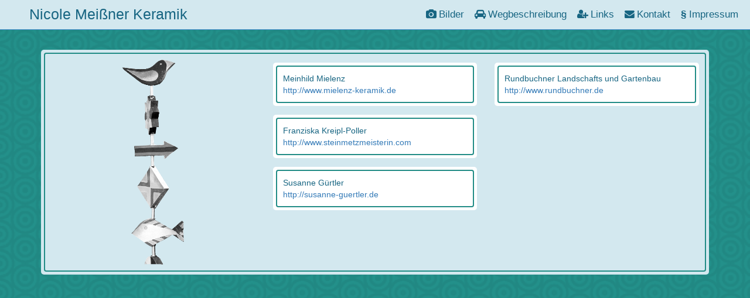

--- FILE ---
content_type: text/html
request_url: http://nm-keramik.de/links.html
body_size: 1278
content:
<!DOCTYPE html>
<html lang="de">

<head>
  <meta charset="utf-8">

  <meta name="author" content="Simon Ros">
  <meta name="date" content="2021-11-21T13:35:00+0100">
  <meta name="copyright" content="Nicole Meißner">
   <meta name="keywords" content="Keramik">

  <meta name="viewport" content="width=device-width, initial-scale=1">

  <title>Nicole Meißner Keramik</title>

  <link rel="stylesheet" href="https://maxcdn.bootstrapcdn.com/font-awesome/4.5.0/css/font-awesome.min.css">
  <link rel="stylesheet" href="css/bootstrap.min.css">
  <link rel="stylesheet" href="nm-main.css">

  <script src="js/jquery.min.js"></script>
  <script src="js/bootstrap.min.js"></script>

</head>

<body>

<!-- NAVIGATION  -->

<div class="navbar navbar-default navbar-fixed-top nm-navbar">

  <div class="container-fluid">

    <div class="navbar-header">
      <button type="button" class="navbar-toggle" data-toggle="collapse" data-target="#myNavbar">
        <i class="fa fa-bars" style="color:white;"></i>
      </button>
      <a class="navbar-brand" href="index.html">Nicole Meißner Keramik</a>
    </div>

	<div class="collapse navbar-collapse" id="myNavbar">

		<ul class="nav navbar-nav">
		</ul>

		<ul class="nav navbar-nav navbar-right">

			<li>
				<a class="fa fa-camera" style="padding-right:3px;" href="pictures.html">
					<span>Bilder</span>
				</a>
			</li>

			<li>
				<a class="fa fa-car" style="padding-right:3px;" href="location.html">
					<span>Wegbeschreibung</span>
				</a>
			</li>

			<li>
				<a class="fa fa-user-plus" style="padding-right:3px;" href="links.html">
				<span style="font-family: sans-serif;">Links</span> </a>
			</li>

			<li>
				<a class="fa fa-envelope" style="padding-right:3px;" href="contact.html">
				<span>Kontakt</span> </a>
			</li>
			
			<li>
				<a  style="padding-right:20px;" href="impressum.html">
				<b>§</b> <span> Impressum</span> </a>
			</li>			

		</ul>
	</div>

</div>
</div>
<!-- NAVIGATION  ENDE -->


<div class="container">

  <div class="outer-light nmwell-100">
    <div class="inner-light nmwell-100">


      <div class="row">

	       <div class="col-sm-4">
          	<img src="./img/followme.png" class="img-responsive center-block img-rounded" alt=".." >
          	</div>

         <div class="col-sm-4">

          <div class="outer-light nmwell-white">
          <div class="inner-light nmwell-white">
      			Meinhild Mielenz<br>
      			<a href="http://www.mielenz-keramik.de/" target="_blank">http://www.mielenz-keramik.de</a>
      		</div>
          </div>

          <div class="outer-light nmwell-white">
          <div class="inner-light nmwell-white">
      			Franziska Kreipl-Poller<br>
      			<a href="http://www.steinmetzmeisterin.com/" target="_blank">http://www.steinmetzmeisterin.com</a>
      		</div>
          </div>

          <div class="outer-light nmwell-white">
          <div class="inner-light nmwell-white">
      			Susanne Gürtler<br>
      			<a href="http://susanne-guertler.de/" target="_blank">http://susanne-guertler.de</a>
      		</div>
          </div>



	     </div>

      	<div class="col-sm-4">

          <div class="outer-light nmwell-white">
          <div class="inner-light nmwell-white">
      			Rundbuchner Landschafts und Gartenbau<br>
      			<a href="http://www.rundbuchner.de/" target="_blank">http://www.rundbuchner.de</a>
      		</div>
          </div>


      	</div>

      </div>
  </div>
  </div>

</div>

<script>
$(document).ready(function(){ $('[data-toggle="tooltip"]').tooltip(); });
</script>


</body>
</html>


--- FILE ---
content_type: text/css
request_url: http://nm-keramik.de/nm-main.css
body_size: 1739
content:
@CHARSET "UTF-8";

body {
	margin-top: 80px;
	font-family: sans-serif;
	background-color : #d3e8ef;
	background-image: url(./img/dimension_petrol2.png);
}

.nm-navbar {
	color: #176582;
	background-color : #d3e8ef;
	border-bottom: 1px solid #428bca;
}

.navbar-default .navbar-nav > li > a {
	color: #176582;
	font-size: 1.2em;
}

.nm-navbar .navbar-brand {
	color: #176582;
	font-size: 1.75em;
	padding-left: 50px;
}

.nm-navbar li span {
	font-family: sans-serif;
}

@media ( max-width: 960px )
{
	.nm-navbar .navbar-brand {
		font-size: 1.25em;
	}

	.navbar-default .navbar-nav > li > a {
		font-size: 1.0em;
	}
}

.well {
	color: #428bca;
	background-color: rgba(245, 245, 245, 0.5);
}


.well-embed {
    padding: 30px;
}

.well-embed .lead{
	color: #428bca;
    font-weight: 900;
}

.well-light {
  color: #176582;
  background-color : #e0d2d9;
	padding: 5px;
}

.outer-light {
	margin-top: 5px;
	margin-bottom: 15px;
	padding: 5px;
	border-radius: 5px;
}

.inner-light {
	border: 2px solid #228c86;
	padding: 10px;
	border-radius: 4px;
}

.nmwell-white {
	color: #176582;
  background-color: #fff;
}

.nmwell-100 {
	color: #176582;
  background-color: #d3e8ef;
}

.nmwell-75 {
	color: #428bca;
  background-color: #d3e8ef;
}

.nmwell-50 {
	color: #176582;
  background-color: #00e6e2;
}


.well-light a {
	color: #428bca;
	border: 2px solid #228c86;
}

.nmimgview {
	padding-top: 20px;
}

.img-shadow {
    box-shadow: 0 0 5px darkgray;
}

.img-noshadow {
	box-shadow: 0 0 0 darkgray;
}

.nmimglbl {
    margin-top: 20px;
    text-align: center;
    margin-left: auto;
    margin-right: auto;
}

.img-label {
	font-size: 1.2em;
	margin-left: 50px;
	margin-right: 50px;
}

.embed-map
{
	border: 1px solid #986784;
}

.nmpolaroid {
}
